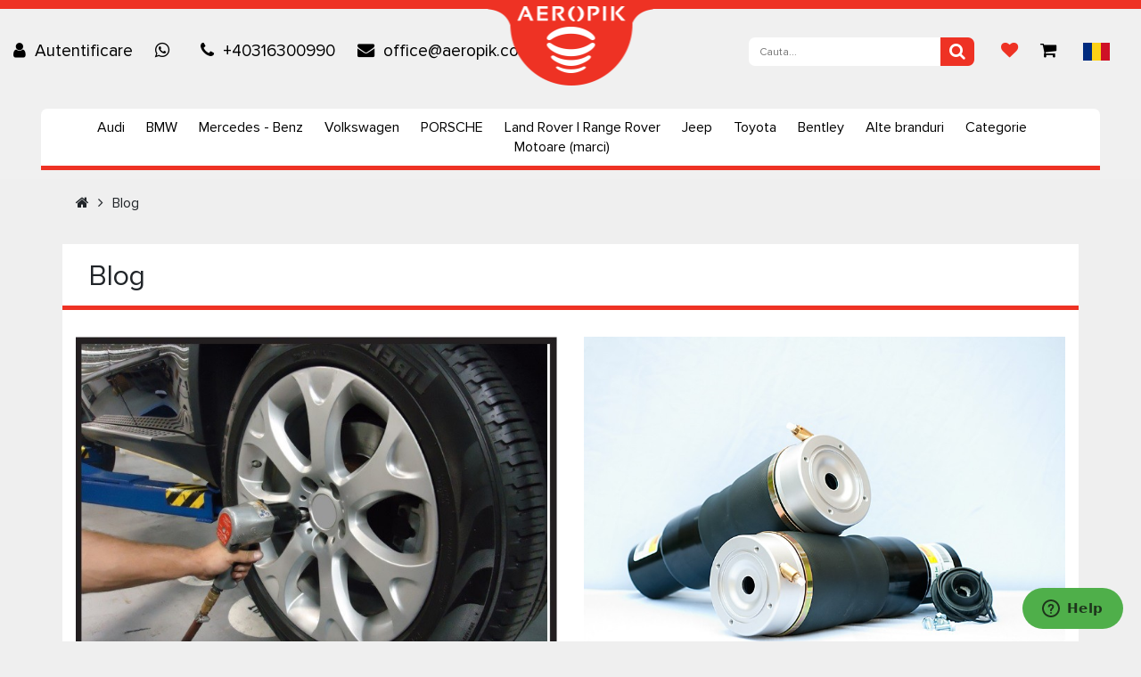

--- FILE ---
content_type: text/html; charset=utf-8
request_url: https://aeropik.ro/blog
body_size: 8455
content:
<!doctype html>
<html lang="ro">
<head>
	<meta http-equiv="content-type" content="text/html; charset=utf-8" />
	<link rel="shortcut icon" href="https://res.aeropik.com/res/images/favicon.png">
	<title>Suspensie Pneumatică | AEROPIK - Blog</title>
	<meta name="description" content="Selecție bogată de perne, amortizoare, compresoare pentru Audi, BMW, Mercedes, VW. Piese noi cu garanție de 2 ani și livrare expresă!" />
	<meta name="language" content="RO">
	<meta name="robots" content="INDEX, FOLLOW" /> 
	<meta name="distribution" content="global" />
	<meta name="revisit-after" content="12 hours" /> 
	<meta name="author" content="Gate.BG" />
	<meta http-equiv="Cache-control" content="Public">
	<meta name="viewport" content="width=device-width, initial-scale=1">
	<link rel="next" href="https://aeropik.ro/blog/page/2">
	<meta property="og:title" content="Suspensie Pneumatică | AEROPIK - Blog" />
	<meta property="og:description" content="Selecție bogată de perne, amortizoare, compresoare pentru Audi, BMW, Mercedes, VW. Piese noi cu garanție de 2 ani și livrare expresă!" />
	<meta property="og:url" content="https://aeropik.ro/blog" />
	<meta property="og:type" content="website" />
	<link rel="alternate" hreflang="en" href="https://aeropik.eu/blog" />
	<link rel="alternate" hreflang="bg" href="https://aeropik.bg/blog" />
	<link rel="alternate" hreflang="es" href="https://aeropik.es/blog" />
	<link rel="alternate" hreflang="fr" href="https://aeropik.fr/blog" />
	<link rel="alternate" hreflang="it" href="https://aeropik.it/blog" />
	<link rel="alternate" hreflang="ro" href="https://aeropik.ro/blog" />
	<link rel="alternate" hreflang="el" href="https://aeropik.gr/blog" />
	<link rel="alternate" hreflang="hu" href="https://aeropik.hu/blog" />
	<link rel="alternate" hreflang="pl" href="https://aeropik.pl/blog" />
	<link rel="alternate" hreflang="sl" href="https://aeropik.si/blog" />
	<link href="https://res.aeropik.com/core/sf.min.css?v=1.59" rel="stylesheet" media="all" />
	<link href="https://res.aeropik.com/icons/mimetype.min.css?v=1.13" media="screen" type="text/css" rel="stylesheet">
	<link href="https://res.aeropik.com/font-awesome/4.7.0/css/font-awesome.min.css" rel="stylesheet" media="screen" />
	<link href="https://res.aeropik.com/bootstrap/4.6.2/bootstrap.min.css" rel="stylesheet" media="screen" />
	<link href="https://res.aeropik.com/fonts/proxima-nova/proxima-nova.min.css" rel="stylesheet" media="screen" />
	<link href="https://res.aeropik.com/res/style.css?v=1.88" media="screen" type="text/css" rel="stylesheet"/>
	<link href="https://res.aeropik.com/res/plugins/slick.min.css" media="screen" type="text/css" rel="stylesheet"/>
	<link href="https://res.aeropik.com/res/plugins/photoswipe.min.css" media="screen" type="text/css" rel="stylesheet"/>
	<link href="https://res.aeropik.com/res/plugins/default-skin/default-skin.min.css" media="screen" type="text/css" rel="stylesheet"/> 
	<script src="https://res.aeropik.com/jQuery/jquery-3.6.3.min.js"></script>
	<script src="https://res.aeropik.com/core/enki.min.js?v=1.25" ></script> 
	<!-- Global site tag (gtag.js) - Google Analytics -->
<script async src="https://www.googletagmanager.com/gtag/js?id=G-2KWJWLE8EG"></script>
<script>
  window.dataLayer = window.dataLayer || [];
  function gtag(){dataLayer.push(arguments);}
  gtag('js', new Date());
  gtag('config', 'G-2KWJWLE8EG');
  gtag('config', 'AW-1004122923');
</script>
	<!--Start of Zendesk Chat Script-->
<script type="text/javascript">
window.$zopim||(function(d,s){var z=$zopim=function(c){z._.push(c)},$=z.s=
d.createElement(s),e=d.getElementsByTagName(s)[0];z.set=function(o){z.set.
_.push(o)};z._=[];z.set._=[];$.async=!0;$.setAttribute("charset","utf-8");
$.src="https://v2.zopim.com/?zMJAODYYc1wtdMherWzU5Ro3hzIU967y";z.t=+new Date;$.
type="text/javascript";e.parentNode.insertBefore($,e)})(document,"script");
</script>
<!--End of Zendesk Chat Script-->
</head>
<body>

<header class="">
	<div class="container-fluid">
		<div class="row align-items-start">
			<div class="col-12 align-self-center">
				<div class="aerologo">
					<a  href="https://aeropik.ro/"><img src="https://res.aeropik.com/res/images/logo-aero.png" alt="logo" title="AEROPIK"></a>
				</div>
				<div class="topmenu">
					<nav class="navbar navbar-expand-lg nav-topleft p0">
					<ul>
					<li><a href="https://aeropik.ro/login" title="Autentificare"><i class="fa fa-user"></i>&nbsp;&nbsp;<span>Autentificare</span></a></li>
						<li><a aria-label="Chat on WhatsApp" href="https://wa.me/393806537528"><i class="fa fa-whatsapp"></i>&nbsp;&nbsp;</a></li>
						<li><a  href="tel:+40316300990"><i class="fa info-link fa-phone"></i>&nbsp;&nbsp;<span>+40316300990</span></a></li>
						<li class="d-none d-lg-inline-block"><a  href="mailto:office@aeropik.com"><i class="fa info-link fa-envelope"></i>&nbsp;&nbsp;<span>office@aeropik.com</span></a></li>
					</ul>
					</nav>
					
		<nav class="navbar navbar-expand-lg nav-topright p0">
			<ul>
				<li class="d-none d-sm-inline-block"><i class="fa fa-heart dc" onclick="window.location.href = 'https://aeropik.ro/wishlist'" style="cursor: pointer;"></i></li>
				<li><i class="fa fa-shopping-cart" onclick="window.location.href = 'https://aeropik.ro/cart'" style="cursor: pointer;"></i>&nbsp;&nbsp;</li><li class="dropdown"><img  src="https://res.aeropik.com/icons/flags/RO.svg" alt="RO" style="width:30px;" width="30">
					<ul class="dropdown-menu dropdown-menu-right flags"><li class="dropdown"><a href="https://aeropik.eu/blog">&nbsp;&nbsp;<img  src="https://res.aeropik.com/icons/flags/EN.svg" alt="EN" style="width:30px;" width="30">&nbsp;&nbsp;english</a></li><li class="dropdown"><a href="https://aeropik.bg/blog">&nbsp;&nbsp;<img  src="https://res.aeropik.com/icons/flags/BG.svg" alt="BG" style="width:30px;" width="30">&nbsp;&nbsp;български</a></li><li class="dropdown"><a href="https://aeropik.es/blog">&nbsp;&nbsp;<img  src="https://res.aeropik.com/icons/flags/ES.svg" alt="ES" style="width:30px;" width="30">&nbsp;&nbsp;español</a></li><li class="dropdown"><a href="https://aeropik.fr/blog">&nbsp;&nbsp;<img  src="https://res.aeropik.com/icons/flags/FR.svg" alt="FR" style="width:30px;" width="30">&nbsp;&nbsp;français</a></li><li class="dropdown"><a href="https://aeropik.it/blog">&nbsp;&nbsp;<img  src="https://res.aeropik.com/icons/flags/IT.svg" alt="IT" style="width:30px;" width="30">&nbsp;&nbsp;italiano</a></li><li class="dropdown"><a href="https://aeropik.ro/blog">&nbsp;&nbsp;<img  src="https://res.aeropik.com/icons/flags/RO.svg" alt="RO" style="width:30px;" width="30">&nbsp;&nbsp;românesc</a></li><li class="dropdown"><a href="https://aeropik.gr/blog">&nbsp;&nbsp;<img  src="https://res.aeropik.com/icons/flags/GR.svg" alt="GR" style="width:30px;" width="30">&nbsp;&nbsp;eλληνικά</a></li><li class="dropdown"><a href="https://aeropik.hu/blog">&nbsp;&nbsp;<img  src="https://res.aeropik.com/icons/flags/HU.svg" alt="HU" style="width:30px;" width="30">&nbsp;&nbsp;magyar</a></li><li class="dropdown"><a href="https://aeropik.pl/blog">&nbsp;&nbsp;<img  src="https://res.aeropik.com/icons/flags/PL.svg" alt="PL" style="width:30px;" width="30">&nbsp;&nbsp;polskie</a></li><li class="dropdown"><a href="https://aeropik.si/blog">&nbsp;&nbsp;<img  src="https://res.aeropik.com/icons/flags/SI.svg" alt="SI" style="width:30px;" width="30">&nbsp;&nbsp;slovenščina</a></li></ul></li>
			</ul>
		</nav>
	<div class="search-box nav-topright mr30 right">
		<form id="mobile_search" class="search-form top_search" method="get" action="https://aeropik.ro/">
			<input type="text" name="q" class="align-top" placeholder="Cauta..." >		
			<button type="submit" class="search_button" name="search" title="Cauta"><i class="fa fa-search"></i></button>
		</form>
	</div>
				</div>
		</div>
	</div>
	<div class="container-fluid menu mt20">
		
	<div class="row justify-content-center mb20">
		<div class="col-auto">
			<div class="search-box right">
				<form id="mobile_search" class="search-form center_search" method="get" action="https://aeropik.ro/">
					<input type="text" name="q" class="align-top" placeholder="Cauta..." >		
					<button type="submit" class="search_button" name="search" title="Cauta"><i class="fa fa-search"></i></button>
				</form>
			</div>
		</div>
	</div>
		<div class="button-block">
		<button class="menu-button navbar-toggler d-md-none" type="button" data-toggle="collapse" data-target="#MainMenu" aria-controls="MainMenu" aria-expanded="false" aria-label="Toggle navigation">Categorie</button>
		</div>
		<nav class=" navbar navbar-expand-md pb0" id="main-menu">
			<div class="main-menu collapse navbar-collapse" id="MainMenu">
				<ul>
				
<li class="dropdown "><a  title="AEROPIK | Ca distribuitor oficial al pieselor cu suspensie pneumatică, oferim perne de aer, compresor suspensie pneumatică,  amortizor suspensie pneumatică Audi la prețuri competitive și opțiuni de livrare expres și plata la livrare." href="https://aeropik.ro/audi">Audi</a><ul class="dropdown-menu">
<li class="dropdown "><a  href="https://aeropik.ro/model/1295">Audi A3/S3 V8 (2015-2020)</a></li>
<li class="dropdown "><a  href="https://aeropik.ro/model/1291">Audi A4 B8 - A4 Quattro (2007-2016)</a></li>
<li class="dropdown "><a  href="https://aeropik.ro/model/1293">Audi A5 8T - A5 Quattro (2007-2017)</a></li>
<li class="dropdown "><a  title="AEROPIK | Ca distribuitor oficial al pieselor cu suspensie pneumatică, oferim perne de aer, compresor suspensie pneumatică,  amortizor suspensie pneumatică Audi Allroad A6 C5 4B la prețuri competitive și opțiuni de livrare expres și plata la livrare." href="https://aeropik.ro/model/audi-allroad-a6-c5-4b">Audi Allroad A6 C5 4B (1999-2005)</a></li>
<li class="dropdown "><a  title="AEROPIK | Ca distribuitor oficial al pieselor cu suspensie pneumatică, oferim perne de aer, compresor suspensie pneumatică,  amortizor suspensie pneumatică Audi A6 C6 4F la prețuri competitive și opțiuni de livrare expres și plata la livrare." href="https://aeropik.ro/model/audi-a6-4f">Audi A6 C6 4F (2005-2011)</a></li>
<li class="dropdown "><a  title="AEROPIK | Ca distribuitor oficial al pieselor cu suspensie pneumatică, oferim perne de aer, compresor suspensie pneumatică,  amortizor suspensie pneumatică Audi А6 C7 4G la prețuri competitive și opțiuni de livrare expres și plata la livrare." href="https://aeropik.ro/model/audi-a6-c7-4g-sled-2011">Audi А6 C7 4G > 2011</a></li>
<li class="dropdown "><a  title="AEROPIK | Ca distribuitor oficial al pieselor cu suspensie pneumatică, oferim perne de aer, compresor suspensie pneumatică,  amortizor suspensie pneumatică Audi А6 C8 4K la prețuri competitive și opțiuni de livrare expres și plata la livrare." href="https://aeropik.ro/model/1300">Audi А6 C8 4K > 2018</a></li>
<li class="dropdown "><a  title="AEROPIK | Ca distribuitor oficial al pieselor cu suspensie pneumatică, oferim perne de aer, compresor suspensie pneumatică,  amortizor suspensie pneumatică Audi A7 Sportback 4G la prețuri competitive și opțiuni de livrare expres și plata la livrare." href="https://aeropik.ro/model/audi-a7-sportback-4g">Audi A7 Sportback 4G > 2011</a></li>
<li class="dropdown "><a  title="AEROPIK | Ca distribuitor oficial al pieselor cu suspensie pneumatică, oferim perne de aer, compresor suspensie pneumatică,  amortizor suspensie pneumatică Audi А7 C8 4K la prețuri competitive și opțiuni de livrare expres și plata la livrare." href="https://aeropik.ro/model/1301">Audi А7 C8 4K > 2017</a></li>
<li class="dropdown "><a  title="AEROPIK | Ca distribuitor oficial al pieselor cu suspensie pneumatică, oferim perne de aer, compresor suspensie pneumatică,  amortizor suspensie pneumatică Audi А8 D3 4E la prețuri competitive și opțiuni de livrare expres și plata la livrare." href="https://aeropik.ro/model/audi-a8-d3-4e">Audi А8 D3 4E (2002-2009)</a></li>
<li class="dropdown "><a  title="AEROPIK | Ca distribuitor oficial al pieselor cu suspensie pneumatică, oferim perne de aer, compresor suspensie pneumatică,  amortizor suspensie pneumatică Audi А8 D4 4H la prețuri competitive și opțiuni de livrare expres și plata la livrare." href="https://aeropik.ro/model/audi-a8-d4-4h">Audi А8 D4 4H > 2010</a></li>
<li class="dropdown "><a  title="AEROPIK | Ca distribuitor oficial al pieselor cu suspensie pneumatică, oferim perne de aer, compresor suspensie pneumatică,  amortizor suspensie pneumatică Audi А8 D5 4N la prețuri competitive și opțiuni de livrare expres și plata la livrare." href="https://aeropik.ro/model/1302">Audi А8 D5 4N > 2017</a></li>
<li class="dropdown "><a  title="AEROPIK | Ca distribuitor oficial al pieselor cu suspensie pneumatică, oferim perne de aer, compresor suspensie pneumatică,  amortizor suspensie pneumatică Audi Q5 / Q5S la prețuri competitive și opțiuni de livrare expres și plata la livrare." href="https://aeropik.ro/model/audi-q5-q5s">Audi Q5 / Q5S > 2016</a></li>
<li class="dropdown "><a  title="AEROPIK | Ca distribuitor oficial al pieselor cu suspensie pneumatică, oferim perne de aer, compresor suspensie pneumatică,  amortizor suspensie pneumatică Audi Q7 4L la prețuri competitive și opțiuni de livrare expres și plata la livrare." href="https://aeropik.ro/model/audi-q7-4l">Audi Q7 4L (2005-2015)</a></li>
<li class="dropdown "><a  title="AEROPIK | Ca distribuitor oficial al pieselor cu suspensie pneumatică, oferim perne de aer, compresor suspensie pneumatică,  amortizor suspensie pneumatică Audi Q7 4M  la prețuri competitive și opțiuni de livrare expres și plata la livrare." href="https://aeropik.ro/model/audi-q7-4m">Audi Q7 4M > 2016</a></li>
<li class="dropdown "><a  title="AEROPIK | Ca distribuitor oficial al pieselor cu suspensie pneumatică, oferim perne de aer, compresor suspensie pneumatică,  amortizor suspensie pneumatică Audi Q8 4M  la prețuri competitive și opțiuni de livrare expres și plata la livrare" href="https://aeropik.ro/model/audi-q8-4m">Audi Q8 4M > 2018</a></li>
<li class="dropdown "><a  href="https://aeropik.ro/model/1297">Audi TT, TTS (8J) (2008-2015)</a></li>
<li class="dropdown "><a  href="https://aeropik.ro/model/1296">Audi TT, TT RS, TTS (8S) (2016-2021)</a></li></ul></li>
<li class="dropdown "><a  title="AEROPIK | Ca distribuitor oficial al pieselor cu suspensie pneumatică, oferim perne de aer, compresor suspensie pneumatică,  amortizor suspensie pneumatică BMW la prețuri competitive și opțiuni de livrare expres și plata la livrare." href="https://aeropik.ro/bmw">BMW</a><ul class="dropdown-menu">
<li class="dropdown "><a  title="Aeropik | Ca distribuitor oficial al pieselor cu suspensie pneumatică, oferim perne de aer, compresor suspensie pneumatică,  amortizor suspensie pneumatică BMW 5 Е39 (1995-2003) la prețuri competitive și opțiuni de livrare expres și plata la livrare." href="https://aeropik.ro/model/bmw-5-e39">BMW 5 Е39 (1995-2003)</a></li>
<li class="dropdown "><a  title="Aeropik | Ca distribuitor oficial al pieselor cu suspensie pneumatică, oferim perne de aer, compresor suspensie pneumatică,  amortizor suspensie pneumatică BMW 5 Е61, Е61 LCI (2003-2010) la prețuri competitive și opțiuni de livrare expres și plata la livrare." href="https://aeropik.ro/model/bmw-5-e61-e61lci">BMW 5 Е61, Е61 LCI (2003-2010)</a></li>
<li class="dropdown "><a  title="Aeropik | Ca distribuitor oficial al pieselor cu suspensie pneumatică, oferim perne de aer, compresor suspensie pneumatică,  amortizor suspensie pneumatică BMW 5 GT F07 (2008-2017) la prețuri competitive și opțiuni de livrare expres și plata la livrare." href="https://aeropik.ro/model/bmw-5-gt-gran-turismo-f07-5-f11">BMW 5 GT F07 (2008-2017)</a></li>
<li class="dropdown "><a  title="Aeropik | Ca distribuitor oficial al pieselor cu suspensie pneumatică, oferim perne de aer, compresor suspensie pneumatică,  amortizor suspensie pneumatică BMW 5 F11 Touring (2009-2017) la prețuri competitive și opțiuni de livrare expres și plata la livrare." href="https://aeropik.ro/model/bmw-5-touring-f11">BMW 5 F11 Touring (2009-2017)</a></li>
<li class="dropdown "><a  title="Aeropik | Ca distribuitor oficial al pieselor cu suspensie pneumatică, oferim perne de aer, compresor suspensie pneumatică,  amortizor suspensie pneumatică BMW 5 G31 Touring (2016-2023) la prețuri competitive și opțiuni de livrare expres și plata la livrare." href="https://aeropik.ro/model/1309">BMW 5 G31 Touring (2016-2023)</a></li>
<li class="dropdown "><a  title="Aeropik | Ca distribuitor oficial al pieselor cu suspensie pneumatică, oferim perne de aer, compresor suspensie pneumatică,  amortizor suspensie pneumatică BMW 6 Gran Turismo G32 (2017-2023) la prețuri competitive și opțiuni de livrare expres și plata la livrare." href="https://aeropik.ro/model/1310">BMW 6 Gran Turismo G32 (2017-2023)</a></li>
<li class="dropdown "><a  title="Aeropik | Ca distribuitor oficial al pieselor cu suspensie pneumatică, oferim perne de aer, compresor suspensie pneumatică,  amortizor suspensie pneumatică BMW 7 Е65 (2001-2008) la prețuri competitive și opțiuni de livrare expres și plata la livrare." href="https://aeropik.ro/model/bmw-7-e65">BMW 7 Е65 (2001-2008)</a></li>
<li class="dropdown "><a  title="Aeropik | Ca distribuitor oficial al pieselor cu suspensie pneumatică, oferim perne de aer, compresor suspensie pneumatică,  amortizor suspensie pneumatică BMW 7 Е66 (2001-2008) la prețuri competitive și opțiuni de livrare expres și plata la livrare." href="https://aeropik.ro/model/bmw-7-e66">BMW 7 Е66 (2001-2008)</a></li>
<li class="dropdown "><a  title="Aeropik | Ca distribuitor oficial al pieselor cu suspensie pneumatică, oferim perne de aer, compresor suspensie pneumatică,  amortizor suspensie pneumatică BMW 7 F01 / F02 / F04 (2008-2015) la prețuri competitive și opțiuni de livrare expres și plata la livrare." href="https://aeropik.ro/model/bmw-7-f01-f02-f04">BMW 7 F01 / F02 / F04 (2008-2015)</a></li>
<li class="dropdown "><a  title="Aeropik | Ca distribuitor oficial al pieselor cu suspensie pneumatică, oferim perne de aer, compresor suspensie pneumatică,  amortizor suspensie pneumatică BMW 7 G11, G12 (2015-2019) la prețuri competitive și opțiuni de livrare expres și plata la livrare." href="https://aeropik.ro/model/bmw-7-g11-g12">BMW 7 G11, G12 (2015-2019)</a></li>
<li class="dropdown "><a  title="Aeropik | Ca distribuitor oficial al pieselor cu suspensie pneumatică, oferim perne de aer, compresor suspensie pneumatică,  amortizor suspensie pneumatică BMW X5 Е53 (1999-2005) la prețuri competitive și opțiuni de livrare expres și plata la livrare." href="https://aeropik.ro/model/bmw-x5-e53">BMW X5 Е53 (1999-2005)</a></li>
<li class="dropdown "><a  title="Aeropik | Ca distribuitor oficial al pieselor cu suspensie pneumatică, oferim perne de aer, compresor suspensie pneumatică,  amortizor suspensie pneumatică BMW X5 Е70 (2006-2013) la prețuri competitive și opțiuni de livrare expres și plata la livrare." href="https://aeropik.ro/model/bmw-x5-e70">BMW X5 Е70 (2006-2013)</a></li>
<li class="dropdown "><a  title="Aeropik | Ca distribuitor oficial al pieselor cu suspensie pneumatică, oferim perne de aer, compresor suspensie pneumatică,  amortizor suspensie pneumatică BMW X5 F15 > 2013 la prețuri competitive și opțiuni de livrare expres și plata la livrare." href="https://aeropik.ro/model/bmw-x5-f15">BMW X5 F15 > 2013</a></li>
<li class="dropdown "><a  href="https://aeropik.ro/model/bmw-x5-g05">BMW X5 (G05 / F95) > 2018</a></li>
<li class="dropdown "><a  title="Aeropik | Ca distribuitor oficial al pieselor cu suspensie pneumatică, oferim perne de aer, compresor suspensie pneumatică,  amortizor suspensie pneumatică BMW X6 E71 (2006-2014) la prețuri competitive și opțiuni de livrare expres și plata la livrare." href="https://aeropik.ro/model/bmw-x6">BMW X6 E71 (2006-2014)</a></li>
<li class="dropdown "><a  title="Aeropik | Ca distribuitor oficial al pieselor cu suspensie pneumatică, oferim perne de aer, compresor suspensie pneumatică,  amortizor suspensie pneumatică BMW X6 F16 > 2014 la prețuri competitive și opțiuni de livrare expres și plata la livrare." href="https://aeropik.ro/model/bmw-x6-f16">BMW X6 F16 > 2014</a></li>
<li class="dropdown "><a  title="Aeropik | Ca distribuitor oficial al pieselor cu suspensie pneumatică, oferim perne de aer, compresor suspensie pneumatică,  amortizor suspensie pneumatică BMW X6 (G06) la prețuri competitive și opțiuni de livrare expres și plata la livrare." href="https://aeropik.ro/model/bmw-x6-g06">BMW X6 (G06 / F96) > 2019</a></li>
<li class="dropdown "><a  title="Aeropik | Ca distribuitor oficial al pieselor cu suspensie pneumatică, oferim perne de aer, compresor suspensie pneumatică,  amortizor suspensie pneumatică BMW X7 (G07) la prețuri competitive și opțiuni de livrare expres și plata la livrare." href="https://aeropik.ro/model/bmw-x7-g07">BMW X7 (G07) > 2019</a></li></ul></li>
<li class="dropdown "><a  title="AEROPIK | Ca distribuitor oficial al pieselor cu suspensie pneumatică, oferim perne de aer, compresor suspensie pneumatică,  amortizor suspensie pneumatică Mercedes la prețuri competitive și opțiuni de livrare expres și plata la livrare.
 " href="https://aeropik.ro/mercedes">Mercedes - Benz</a><ul class="dropdown-menu">
<li class="dropdown "><a  title="AEROPIK | Ca distribuitor oficial al pieselor cu suspensie pneumatică, oferim perne de aer, compresor suspensie pneumatică,  amortizor suspensie pneumatică Mercedes ML/GL W164 la prețuri competitive și opțiuni de livrare expres și plata la livrare." href="https://aeropik.ro/model/mercedes-ml-gl-w164">Mercedes ML/GL W164 (2005-2011)</a></li>
<li class="dropdown "><a  title="AEROPIK | Ca distribuitor oficial al pieselor cu suspensie pneumatică, oferim perne de aer, compresor suspensie pneumatică,  amortizor suspensie pneumatică Mercedes ML W164 63 AMG la prețuri competitive și opțiuni de livrare expres și plata la livrare." href="https://aeropik.ro/model/mercedes-ml-63-amg">Mercedes ML W164 63 AMG (2005-2011)</a></li>
<li class="dropdown "><a  title="AEROPIK | Cumpărați acum Suspensie pneumatică pentru Mercedes ML/GL W166 online ușor și rapid la prețuri mai mici decât cele de vânzare. Comparați și economisiți cu prețurile noastre!" href="https://aeropik.ro/model/mercedes-ml-gl-w166-ot-2011">Mercedes ML/GL W166 (2011-2015)</a></li>
<li class="dropdown "><a  href="https://aeropik.ro/model/1327">Mercedes GLE W166 (2015-2018)</a></li>
<li class="dropdown "><a  href="https://aeropik.ro/model/1305">Mercedes GLS X166 (2015-2019)</a></li>
<li class="dropdown "><a  title="AEROPIK | Cumpărați acum Suspensie pneumatică pentru Mercedes GLE C167 Coupe 2019+ online ușor și rapid la prețuri mai mici decât cele de vânzare. Comparați și economisiți cu prețurile noastre!" href="https://aeropik.ro/model-mercede-gle-c167-coupe">Mercedes GLE C167 Coupe 2019+</a></li>
<li class="dropdown "><a  title="AEROPIK | Cumpărați acum Suspensie pneumatică pentru Mercedes GLS X167 2019+ online ușor și rapid la prețuri mai mici decât cele de vânzare. Comparați și economisiți cu prețurile noastre!" href="https://aeropik.ro/model-mercede-gls-x167">Mercedes GLS X167 2019+</a></li>
<li class="dropdown "><a  title="AEROPIK | Ca distribuitor oficial al pieselor cu suspensie pneumatică, oferim perne de aer, compresor suspensie pneumatică,  amortizor suspensie pneumatică Mercedes GLK X204 la prețuri competitive și opțiuni de livrare expres și plata la livrare." href="https://aeropik.ro/model/1292">Mercedes GLK X204 (2008-2015)</a></li>
<li class="dropdown "><a  title="AEROPIK | Cumpărați acum Suspensie pneumatică pentru Mercedes C W205 online ușor și rapid la prețuri mai mici decât cele de vânzare. Comparați și economisiți cu prețurile noastre!" href="https://aeropik.ro/model/mercedes-c-w205">Mercedes C W205 (2013-2022)</a></li>
<li class="dropdown "><a  title="AEROPIK | Ca distribuitor oficial al pieselor cu suspensie pneumatică, oferim perne de aer, compresor suspensie pneumatică,  amortizor suspensie pneumatică Mercedes E W211 la prețuri competitive și opțiuni de livrare expres și plata la livrare." href="https://aeropik.ro/model/mercedes-e-w211">Mercedes E W211 (2002-2009)</a></li>
<li class="dropdown "><a  title="AEROPIK | Cumpărați acum Suspensie pneumatică pentru Mercedes E W212/S 212  online ușor și rapid la prețuri mai mici decât cele de vânzare. Comparați și economisiți cu prețurile noastre!" href="https://aeropik.ro/model/mercedes-e-w212">Mercedes E W212/S 212 > 2010</a></li>
<li class="dropdown "><a  title="AEROPIK | Ca distribuitor oficial al pieselor cu suspensie pneumatică, oferim perne de aer, compresor suspensie pneumatică,  amortizor suspensie pneumatică Mercedes E W213 la prețuri competitive și opțiuni de livrare expres și plata la livrare." href="https://aeropik.ro/model/mercedes-e-w213">Mercedes E W213 > 2017</a></li>
<li class="dropdown "><a  title="AEROPIK | Ca distribuitor oficial al pieselor cu suspensie pneumatică, oferim perne de aer, compresor suspensie pneumatică,  amortizor suspensie pneumatică Mercedes E C238 la prețuri competitive și opțiuni de livrare expres și plata la livrare." href="https://aeropik.ro/model/mercedes-e-c238">Mercedes E C238 Coupe / A238 Cabriolet > 2016</a></li>
<li class="dropdown "><a  title="AEROPIK | Cumpărați acum Suspensie pneumatică pentru Mercedes CL W216 online ușor și rapid la prețuri mai mici decât cele de vânzare. Comparați și economisiți cu prețurile noastre!" href="https://aeropik.ro/model/mercedes-benz-cl-w216">Mercedes CL W216 (2006-2014)</a></li>
<li class="dropdown "><a  title="AEROPIK | Cumpărați acum Suspensie pneumatică pentru Mercedes CL W216 online ușor și rapid la prețuri mai mici decât cele de vânzare. Comparați și economisiți cu prețurile noastre!" href="https://aeropik.ro/model/mercedes-cls-w218">Mercedes CLS W218 > 2011</a></li>
<li class="dropdown "><a  title="AEROPIK | Cumpărați acum Suspensie pneumatică pentru Mercedes CLS W219  online ușor și rapid la prețuri mai mici decât cele de vânzare. Comparați și economisiți cu prețurile noastre!" href="https://aeropik.ro/model/mercedes-cls-w219">Mercedes CLS W219 (2005-2010)</a></li>
<li class="dropdown "><a  title="AEROPIK | Cumpărați acum Suspensie pneumatică pentru Mercedes CLS W257 online ușor și rapid la prețuri mai mici decât cele de vânzare. Comparați și economisiți cu prețurile noastre!" href="https://aeropik.ro/model/mercedes-cls-w257">Mercedes CLS W257 > 2018</a></li>
<li class="dropdown "><a  title="AEROPIK | Cumpărați acum Suspensie pneumatică pentru Mercedes S W220 online ușor și rapid la prețuri mai mici decât cele de vânzare. Comparați și economisiți cu prețurile noastre!" href="https://aeropik.ro/model/mercedes-s-w220">Mercedes S W220 (1998-2005)</a></li>
<li class="dropdown "><a  title="AEROPIK | Cumpărați acum Suspensie pneumatică pentru Mercedes S W221 online ușor și rapid la prețuri mai mici decât cele de vânzare. Comparați și economisiți cu prețurile noastre!" href="https://aeropik.ro/model/mercedes-benz-s-w221">Mercedes S W221 (2006-2013)</a></li>
<li class="dropdown "><a  title="AEROPIK | Cumpărați acum Suspensie pneumatică pentru Mercedes S W222 online ușor și rapid la prețuri mai mici decât cele de vânzare. Comparați și economisiți cu prețurile noastre!" href="https://aeropik.ro/model/mercedes-benz-s-w222">Mercedes S W222 > 2013</a></li>
<li class="dropdown "><a  title="Aeropik | Ca distribuitor oficial al pieselor cu suspensie pneumatică, oferim perne de aer, compresor suspensie pneumatică,  amortizor suspensie pneumatică Mercedes SL Class R231 (2013-2019) la prețuri competitive și opțiuni de livrare expres și plata la livrare." href="https://aeropik.ro/model/mercedes-sl-r231">Mercedes SL Class R231 (2013-2019)</a></li>
<li class="dropdown "><a  title="AEROPIK | Ca distribuitor oficial al pieselor cu suspensie pneumatică, oferim perne de aer, compresor suspensie pneumatică,  amortizor suspensie pneumatică Mercedes R W251 la prețuri competitive și opțiuni de livrare expres și plata la livrare." href="https://aeropik.ro/model/mercedes-r-w251">Mercedes R W251 (2005-2012)</a></li>
<li class="dropdown "><a  title="AEROPIK | Cumpărați acum Suspensie pneumatică pentru Mercedes GLC W253 online ușor și rapid la prețuri mai mici decât cele de vânzare. Comparați și economisiți cu prețurile noastre!" href="https://aeropik.ro/model/mercedes-glc-w253">Mercedes GLC X253</a></li>
<li class="dropdown "><a  title="AEROPIK | Cumpărați acum Suspensie pneumatică pentru Mercedes GLE Coupe W292 online ușor și rapid la prețuri mai mici decât cele de vânzare. Comparați și economisiți cu prețurile noastre!" href="https://aeropik.ro/model/mercedes-gle-coupe-w292-1">Mercedes GLE Coupe W292  >2015</a></li>
<li class="dropdown "><a  title="AEROPIK | Cumpărați acum Suspensie pneumatică pentru Mercedes EQC N293 (2019-2023) online ușor și rapid la prețuri mai mici decât cele de vânzare. Comparați și economisiți cu prețurile noastre!" href="https://aeropik.ro/model/mercedes-eqc-n293">Mercedes EQC N293 (2019-2023)</a></li>
<li class="dropdown "><a  title="AEROPIK | Cumpărați acum Suspensie pneumatică pentru Mercedes Vito W638 online ușor și rapid la prețuri mai mici decât cele de vânzare. Comparați și economisiți cu prețurile noastre!" href="https://aeropik.ro/model/mercedes-vito-w638">Mercedes Vito W638 (1996-2003)</a></li>
<li class="dropdown "><a  title="AEROPIK | Cumpărați acum Suspensie pneumatică pentru Mercedes Viano W639 online ușor și rapid la prețuri mai mici decât cele de vânzare. Comparați și economisiți cu prețurile noastre!" href="https://aeropik.ro/model/mercedes-viano-w639">Mercedes Viano W639 (2003-2014)</a></li>
<li class="dropdown "><a  title="AEROPIK | Cumpărați acum Suspensie pneumatică pentru Mercedes Transporter 906 online ușor și rapid la prețuri mai mici decât cele de vânzare. Comparați și economisiți cu prețurile noastre!" href="https://aeropik.ro/model/mercedes-transoporter-906">Mercedes Transporter 906 (2006 - 2018)</a></li>
<li class="dropdown "><a  title="AEROPIK | Ca distribuitor oficial al pieselor cu suspensie pneumatică, oferim perne de aer, compresor suspensie pneumatică,  amortizor suspensie pneumatică Maybach la prețuri competitive și opțiuni de livrare expres și plata la livrare." href="https://aeropik.ro/model/maybach">Maybach</a></li></ul></li>
<li class="dropdown "><a  title="AEROPIK | Ca distribuitor oficial al pieselor cu suspensie pneumatică, oferim perne de aer, compresor suspensie pneumatică,  amortizor suspensie pneumatică Volkswagen la prețuri competitive și opțiuni de livrare expres și plata la livrare." href="https://aeropik.ro/vw">Volkswagen</a><ul class="dropdown-menu">
<li class="dropdown "><a  title="Aeropik | Ca distribuitor oficial al pieselor cu suspensie pneumatică, oferim perne de aer, compresor suspensie pneumatică,  amortizor suspensie pneumatică VW Touareg (2002 - 2010) la prețuri competitive și opțiuni de livrare expres și plata la livrare." href="https://aeropik.ro/model/vw-touareg">VW Touareg 7L (2002 - 2010)</a></li>
<li class="dropdown "><a  title="Aeropik | Ca distribuitor oficial al pieselor cu suspensie pneumatică, oferim perne de aer, compresor suspensie pneumatică,  amortizor suspensie pneumatică VW Touareg II 7P5 (2010-2018) la prețuri competitive și opțiuni de livrare expres și plata la livrare." href="https://aeropik.ro/model/vw-toaureg-ii-sled-2010">VW Touareg II 7P5 (2010-2018)</a></li>
<li class="dropdown "><a  title="Aeropik | Ca distribuitor oficial al pieselor cu suspensie pneumatică, oferim perne de aer, compresor suspensie pneumatică,  amortizor suspensie pneumatică VW Touareg III (CR) la prețuri competitive și opțiuni de livrare expres și plata la livrare." href="https://aeropik.ro/model/vw-toaureg-iii-cr">VW Touareg III (CR) (2018-2023)</a></li>
<li class="dropdown "><a  title="Aeropik | Ca distribuitor oficial al pieselor cu suspensie pneumatică, oferim perne de aer, compresor suspensie pneumatică,  amortizor suspensie pneumatică VW Phaeton (2002-2013) la prețuri competitive și opțiuni de livrare expres și plata la livrare." href="https://aeropik.ro/model/vw-phaeton">VW Phaeton (2002-2013)</a></li></ul></li>
<li class="dropdown "><a  title="AEROPIK | Ca distribuitor oficial al pieselor cu suspensie pneumatică, oferim perne de aer, compresor suspensie pneumatică,  amortizor suspensie pneumatică PORSCHE la prețuri competitive și opțiuni de livrare expres și plata la livrare." href="https://aeropik.ro/porsche">PORSCHE </a><ul class="dropdown-menu">
<li class="dropdown "><a  title="Aeropik | Ca distribuitor oficial al pieselor cu suspensie pneumatică, oferim perne de aer, compresor suspensie pneumatică,  amortizor suspensie pneumatică Porsche Cayenne 9PA (2002-2010) la prețuri competitive și opțiuni de livrare expres și plata la livrare." href="https://aeropik.ro/model/porsche-cayenne-9-pa">Porsche Cayenne 9PA (2002-2010)</a></li>
<li class="dropdown "><a  title="Aeropik | Ca distribuitor oficial al pieselor cu suspensie pneumatică, oferim perne de aer, compresor suspensie pneumatică,  amortizor suspensie pneumatică Porsche Cayenne 92A > 2010 la prețuri competitive și opțiuni de livrare expres și plata la livrare." href="https://aeropik.ro/model/porsche-cayenne-92a-sled-2010">Porsche Cayenne 92A > 2010</a></li>
<li class="dropdown "><a  title="Aeropik | Ca distribuitor oficial al pieselor cu suspensie pneumatică, oferim perne de aer, compresor suspensie pneumatică,  amortizor suspensie pneumatică Porsche Cayenne 9Y > 2017 la prețuri competitive și opțiuni de livrare expres și plata la livrare." href="https://aeropik.ro/model/porsche-cayenne-9y">Porsche Cayenne 9Y > 2017</a></li>
<li class="dropdown "><a  title="Aeropik | Ca distribuitor oficial al pieselor cu suspensie pneumatică, oferim perne de aer, compresor suspensie pneumatică,  amortizor suspensie pneumatică Porsche Panamera 970 la prețuri competitive și opțiuni de livrare expres și plata la livrare." href="https://aeropik.ro/model/porsche-panamera">Porsche Panamera 970 (2010-2013)</a></li>
<li class="dropdown "><a  title="Aeropik | Ca distribuitor oficial al pieselor cu suspensie pneumatică, oferim perne de aer, compresor suspensie pneumatică,  amortizor suspensie pneumatică Porsche Panamera 970 (2013-2016) la prețuri competitive și opțiuni de livrare expres și plata la livrare." href="https://aeropik.ro/model/1294">Porsche Panamera 970 (2013-2016)</a></li>
<li class="dropdown "><a  title="Aeropik | Ca distribuitor oficial al pieselor cu suspensie pneumatică, oferim perne de aer, compresor suspensie pneumatică,  amortizor suspensie pneumatică Porsche Panamera 971 > 2016 la prețuri competitive și opțiuni de livrare expres și plata la livrare." href="https://aeropik.ro/model/porsche-panamera-2016">Porsche Panamera 971 > 2016</a></li>
<li class="dropdown "><a  title="Aeropik | Ca distribuitor oficial al pieselor cu suspensie pneumatică, oferim perne de aer, compresor suspensie pneumatică,  amortizor suspensie pneumatică Porsche Macan > 2014 la prețuri competitive și opțiuni de livrare expres și plata la livrare." href="https://aeropik.ro/model/porsche-macan">Porsche Macan > 2014</a></li>
<li class="dropdown "><a  title="Aeropik | Ca distribuitor oficial al pieselor cu suspensie pneumatică, oferim perne de aer, compresor suspensie pneumatică,  amortizor suspensie pneumatică Porsche Taycan la prețuri competitive și opțiuni de livrare expres și plata la livrare." href="https://aeropik.ro/model/porsche-taycan">Porsche Taycan 9J1 > 2019</a></li>
<li class="dropdown "><a  title="Aeropik | Ca distribuitor oficial al pieselor cu suspensie pneumatică, oferim perne de aer, compresor suspensie pneumatică,  amortizor suspensie pneumatică Porsche 911 la prețuri competitive și opțiuni de livrare expres și plata la livrare." href="https://aeropik.ro/model/porsche-911">Porsche 911 (991 GT3) 2013-2020</a></li></ul></li>
<li class="dropdown "><a  title="AEROPIK | Ca distribuitor oficial al pieselor cu suspensie pneumatică, oferim perne de aer, compresor suspensie pneumatică,  amortizor suspensie pneumatică Land Rover | Range Rover la prețuri competitive și opțiuni de livrare expres și plata la livrare." href="https://aeropik.ro/land-range-rover">Land Rover | Range Rover</a><ul class="dropdown-menu">
<li class="dropdown "><a  title="AEROPIK | Ca distribuitor oficial al pieselor cu suspensie pneumatică, oferim perne de aer, compresor suspensie pneumatică,  amortizor suspensie pneumatică Land Rover Discovery 2 la prețuri competitive și opțiuni de livrare expres și plata la livrare." href="https://aeropik.ro/model/discovery-2">Land Rover Discovery 2 (1998 - 2004)</a></li>
<li class="dropdown "><a  title="AEROPIK | Cumpărați acum Suspensie pneumatică pentru Land Rover Discovery 3 / Discovery 4 (L319) online ușor și rapid la prețuri mai mici decât cele de vânzare. Comparați și economisiți cu prețurile noastre!" href="https://aeropik.ro/model/land-rover-discovery-3">Land Rover Discovery 3 / Discovery 4 (L319) (2004-2009)</a></li>
<li class="dropdown "><a  title="AEROPIK | Ca distribuitor oficial al pieselor cu suspensie pneumatică, oferim perne de aer, compresor suspensie pneumatică,  amortizor suspensie pneumatică Land Rover Discovery 5 L462 > 2017 la prețuri competitive și opțiuni de livrare expres și plata la livrare." href="https://aeropik.ro/model/land-rover-discovery-5">Land Rover Discovery 5 L462 > 2017</a></li>
<li class="dropdown "><a  href="https://aeropik.ro/model/land-rover-defender-l663">Land Rover Defender L663 2019+</a></li>
<li class="dropdown "><a  title="AEROPIK | Ca distribuitor oficial al pieselor cu suspensie pneumatică, oferim perne de aer, compresor suspensie pneumatică,  amortizor suspensie pneumatică Range Rover MKII P38 la prețuri competitive și opțiuni de livrare expres și plata la livrare." href="https://aeropik.ro/model/range-rover-p38">Range Rover MKII P38 (1995 - 2002)</a></li>
<li class="dropdown "><a  title="AEROPIK | Cumpărați acum Suspensie pneumatică pentru Range Rover MKIII L322 online ușor și rapid la prețuri mai mici decât cele de vânzare. Comparați și economisiți cu prețurile noastre!" href="https://aeropik.ro/model/range-rover-mk3-l322">Range Rover MKIII L322 (2002-2012)</a></li>
<li class="dropdown "><a  title="AEROPIK | Ca distribuitor oficial al pieselor cu suspensie pneumatică, oferim perne de aer, compresor suspensie pneumatică,  amortizor suspensie pneumatică Range Rover Sport L320 la prețuri competitive și opțiuni de livrare expres și plata la livrare." href="https://aeropik.ro/model/range-rover-sport-l320">Range Rover Sport L320 (2005-2013)</a></li>
<li class="dropdown "><a  title="AEROPIK | Ca distribuitor oficial al pieselor cu suspensie pneumatică, oferim perne de aer, compresor suspensie pneumatică,  amortizor suspensie pneumatică Range Rover L405 la prețuri competitive și opțiuni de livrare expres și plata la livrare." href="https://aeropik.ro/model/range-rover-l405">Range Rover L405 > 2013</a></li>
<li class="dropdown "><a  title="AEROPIK | Ca distribuitor oficial al pieselor cu suspensie pneumatică, oferim perne de aer, compresor suspensie pneumatică,  amortizor suspensie pneumatică Range Rover Sport L494 la prețuri competitive și opțiuni de livrare expres și plata la livrare." href="https://aeropik.ro/model/range-rover-sport-l494">Range Rover Sport L494 > 2013</a></li>
<li class="dropdown "><a  title="AEROPIK | Ca distribuitor oficial al pieselor cu suspensie pneumatică, oferim perne de aer, compresor suspensie pneumatică,  amortizor suspensie pneumatică Range Rover Velar L560 > 2017 la prețuri competitive și opțiuni de livrare expres și plata la livrare." href="https://aeropik.ro/model/1288">Range Rover Velar L560 > 2017</a></li>
<li class="dropdown "><a  title="AEROPIK | Ca distribuitor oficial al pieselor cu suspensie pneumatică, oferim perne de aer, compresor suspensie pneumatică,  amortizor suspensie pneumatică Range Rover Evoque L538 (2011-2018) la prețuri competitive și opțiuni de livrare expres și plata la livrare." href="https://aeropik.ro/model/1320">Range Rover Evoque L538 (2011-2018)</a></li></ul></li>
<li class="dropdown "><a  title="AEROPIK | Ca distribuitor oficial al pieselor cu suspensie pneumatică, oferim perne de aer, compresor suspensie pneumatică,  amortizor suspensie pneumatică Jeep la prețuri competitive și opțiuni de livrare expres și plata la livrare." href="https://aeropik.ro/jeep">Jeep</a><ul class="dropdown-menu">
<li class="dropdown "><a  title="Aeropik | Ca distribuitor oficial al pieselor cu suspensie pneumatică, oferim perne de aer, compresor suspensie pneumatică,  amortizor suspensie pneumatică JEEP Grand Cherokee WK2 > 2011 la prețuri competitive și opțiuni de livrare expres și plata la livrare." href="https://aeropik.ro/model/jeep-grand-cherokee-2010-2015">JEEP Grand Cherokee WK2 > 2011</a></li></ul></li>
<li class="dropdown "><a  title="AEROPIK | Ca distribuitor oficial al pieselor cu suspensie pneumatică, oferim perne de aer, compresor suspensie pneumatică,  amortizor suspensie pneumatică Toyota la prețuri competitive și opțiuni de livrare expres și plata la livrare." href="https://aeropik.ro/toyota">Toyota</a><ul class="dropdown-menu">
<li class="dropdown "><a  title="AEROPIK | Ca distribuitor oficial al pieselor cu suspensie pneumatică, oferim perne de aer, compresor suspensie pneumatică,  amortizor suspensie pneumatică Toyota Land Cruiser J100 la prețuri competitive și opțiuni de livrare expres și plata la livrare." href="https://aeropik.ro/model/toyota-land-cruiser-j100">Toyota Land Cruiser J100 (1998-2008)</a></li>
<li class="dropdown "><a  title="Aeropik | Ca distribuitor oficial al pieselor cu suspensie pneumatică, oferim perne de aer, compresor suspensie pneumatică,  amortizor suspensie pneumatică Toyota Land Cruiser J120 (2002-2009) la prețuri competitive și opțiuni de livrare expres și plata la livrare." href="https://aeropik.ro/model/toyota-land-cruiser-j120-2002-2009">Toyota Land Cruiser J120 (2002-2009)</a></li>
<li class="dropdown "><a  title="Aeropik | Ca distribuitor oficial al pieselor cu suspensie pneumatică, oferim perne de aer, compresor suspensie pneumatică,  amortizor suspensie pneumatică Toyota Land Cruiser J150 (2009-2019) la prețuri competitive și opțiuni de livrare expres și plata la livrare." href="https://aeropik.ro/model/toyota-land-cruiser-j150-2009-2019">Toyota Land Cruiser J150 (2009-2019)</a></li>
<li class="dropdown "><a  title="AEROPIK | Ca distribuitor oficial al pieselor cu suspensie pneumatică, oferim perne de aer, compresor suspensie pneumatică,  amortizor suspensie pneumatică Toyota Land Cruiser J200 la prețuri competitive și opțiuni de livrare expres și plata la livrare." href="https://aeropik.ro/model/toyota-land-cruiser-j200">Toyota Land Cruiser J200 > 2008</a></li>
<li class="dropdown "><a  title="AEROPIK | Ca distribuitor oficial al pieselor cu suspensie pneumatică, oferim perne de aer, compresor suspensie pneumatică,  amortizor suspensie pneumatică Toyota Sequoia (XK60) la prețuri competitive și opțiuni de livrare expres și plata la livrare." href="https://aeropik.ro/model/toyota-sequoia-xk60">Toyota Sequoia (XK60)</a></li></ul></li>
<li class="dropdown "><a  title="AEROPIK | Ca distribuitor oficial al pieselor cu suspensie pneumatică, oferim perne de aer, compresor suspensie pneumatică,  amortizor suspensie pneumatică Bentley la prețuri competitive și opțiuni de livrare expres și plata la livrare." href="https://aeropik.ro/bentley">Bentley</a><ul class="dropdown-menu">
<li class="dropdown "><a  title="Aeropik | Ca distribuitor oficial al pieselor cu suspensie pneumatică, oferim perne de aer, compresor suspensie pneumatică,  amortizor suspensie pneumatică Bentley Continental GT (2003-2018) la prețuri competitive și opțiuni de livrare expres și plata la livrare." href="https://aeropik.ro/model/bentley-continental-gt-2003-2018">Bentley Continental GT (2003-2018)</a></li>
<li class="dropdown "><a  title="Aeropik | Ca distribuitor oficial al pieselor cu suspensie pneumatică, oferim perne de aer, compresor suspensie pneumatică,  amortizor suspensie pneumatică Bentley Bentayga 4V1 2016-- la prețuri competitive și opțiuni de livrare expres și plata la livrare." href="https://aeropik.ro/model/1308">Bentley Bentayga 4V1 2016--</a></li></ul></li>
<li class="dropdown "><a  href="https://aeropik.ro/model/1009">Alte branduri</a><ul class="dropdown-menu">
<li class="dropdown "><a  title="AEROPIK | Ca distribuitor oficial al pieselor cu suspensie pneumatică, oferim perne de aer, compresor suspensie pneumatică,  amortizor suspensie pneumatică Acura la prețuri competitive și opțiuni de livrare expres și plata la livrare." href="https://aeropik.ro/model/1122">Acura</a></li>
<li class="dropdown "><a  title="AEROPIK | Ca distribuitor oficial al pieselor cu suspensie pneumatică, oferim perne de aer, compresor suspensie pneumatică,  amortizor suspensie pneumatică Tesla la prețuri competitive și opțiuni de livrare expres și plata la livrare." href="https://aeropik.ro/model/1125">Tesla</a></li>
<li class="dropdown "><a  title="AEROPIK | Ca distribuitor oficial al pieselor cu suspensie pneumatică, oferim perne de aer, compresor suspensie pneumatică,  amortizor suspensie pneumatică Hummer la prețuri competitive și opțiuni de livrare expres și plata la livrare." href="https://aeropik.ro/model/1131">Hummer</a></li>
<li class="dropdown "><a  title="Aeropik | Ca distribuitor oficial al pieselor cu suspensie pneumatică, oferim perne de aer, compresor suspensie pneumatică,  amortizor suspensie pneumatică Buick la prețuri competitive și opțiuni de livrare expres și plata la livrare." href="https://aeropik.ro/model/1130">Buick</a></li>
<li class="dropdown "><a  title="Aeropik | Ca distribuitor oficial al pieselor cu suspensie pneumatică, oferim perne de aer, compresor suspensie pneumatică,  amortizor suspensie pneumatică Cadillac la prețuri competitive și opțiuni de livrare expres și plata la livrare." href="https://aeropik.ro/model/1139">Cadillac</a></li>
<li class="dropdown "><a  title="In calitate de distribuitor oficial de piese suspensii pneumatice va oferim perne de aer compresor , amortizoare pentru Chevrolet la preturi competitive si posibilitate de livrare express. Alegându-ne pe noi, alegi piese de calitate pentru Audi Allroad A6 C5 4B de la producători germani și americani de încredere. Bucurați-vă de un raport calitate-preț excelent, de o gamă largă și de o varietate de peste 200 de produse pentru mașina dvs." href="https://aeropik.ro/model/1146">Chevrolet</a></li>
<li class="dropdown "><a  title="AEROPIK | Ca distribuitor oficial al pieselor cu suspensie pneumatică, oferim perne de aer, compresor suspensie pneumatică,  amortizor suspensie pneumatică Citroën la prețuri competitive și opțiuni de livrare expres și plata la livrare." href="https://aeropik.ro/model/1142">Citroën</a></li>
<li class="dropdown "><a  title="Aeropik | Ca distribuitor oficial al pieselor cu suspensie pneumatică, oferim perne de aer, compresor suspensie pneumatică,  amortizor suspensie pneumatică Dodge la prețuri competitive și opțiuni de livrare expres și plata la livrare." href="https://aeropik.ro/model/1121">Dodge</a></li>
<li class="dropdown "><a  title="AEROPIK | Cumpărați acum piese pentru suspensie pneumatică pentru Fiat! Livrare rapida si preturi incompatibile!" href="https://aeropik.ro/model/1134">Fiat</a></li>
<li class="dropdown "><a  title="AEROPIK | Cumpărați acum piese pentru suspensie pneumatică pentru Ford USA! Livrare rapida si preturi incompatibile!" href="https://aeropik.ro/model/1148">Ford USA</a></li>
<li class="dropdown "><a  title="AEROPIK | Ca distribuitor oficial al pieselor cu suspensie pneumatică, oferim perne de aer, compresor suspensie pneumatică,  amortizor suspensie pneumatică GMC la prețuri competitive și opțiuni de livrare expres și plata la livrare." href="https://aeropik.ro/model/1128">GMC</a></li>
<li class="dropdown "><a  href="https://aeropik.ro/model/1317">Hyundai</a></li>
<li class="dropdown "><a  title="AEROPIK | Cumpărați acum piese pentru suspensie pneumatică pentru Infiniti ! Livrare rapida si preturi incompatibile!" href="https://aeropik.ro/model/1124">Infiniti</a></li>
<li class="dropdown "><a  title="Aeropik | Ca distribuitor oficial al pieselor cu suspensie pneumatică, oferim perne de aer, compresor suspensie pneumatică,  amortizor suspensie pneumatică Iveco la prețuri competitive și opțiuni de livrare expres și plata la livrare." href="https://aeropik.ro/model/1138">Iveco</a></li>
<li class="dropdown "><a  title="AEROPIK | Cumpărați acum piese pentru suspensie pneumatică pentru Jaguar! Livrare rapida si preturi incompatibile!" href="https://aeropik.ro/model/1126">Jaguar</a></li>
<li class="dropdown "><a  title="AEROPIK | Ca distribuitor oficial al pieselor cu suspensie pneumatică, oferim perne de aer, compresor suspensie pneumatică,  amortizor suspensie pneumatică Kia la prețuri competitive și opțiuni de livrare expres și plata la livrare." href="https://aeropik.ro/model/1303">Kia</a></li>
<li class="dropdown "><a  title="AEROPIK | Ca distribuitor oficial al pieselor cu suspensie pneumatică, oferim perne de aer, compresor suspensie pneumatică,  amortizor suspensie pneumatică Lexus la prețuri competitive și opțiuni de livrare expres și plata la livrare." href="https://aeropik.ro/model/1143">Lexus</a></li>
<li class="dropdown "><a  title="AEROPIK | Ca distribuitor oficial al pieselor cu suspensie pneumatică, oferim perne de aer, compresor suspensie pneumatică,  amortizor suspensie pneumatică Linkoln la prețuri competitive și opțiuni de livrare expres și plata la livrare." href="https://aeropik.ro/model/1149">Linkoln</a></li>
<li class="dropdown "><a  title="AEROPIK | Ca distribuitor oficial al pieselor cu suspensie pneumatică, oferim perne de aer, compresor suspensie pneumatică,  amortizor suspensie pneumatică Lamborghini la prețuri competitive și opțiuni de livrare expres și plata la livrare." href="https://aeropik.ro/model/1311">Lamborghini</a></li>
<li class="dropdown "><a  title="AEROPIK | Ca distribuitor oficial al pieselor cu suspensie pneumatică, oferim perne de aer, compresor suspensie pneumatică,  amortizor suspensie pneumatică Maserati Levante > 2016 la prețuri competitive și opțiuni de livrare expres și plata la livrare." href="https://aeropik.ro/model/1251">Maserati Levante > 2016</a></li>
<li class="dropdown "><a  title="AEROPIK | Cumpărați acum piese pentru suspensie pneumatică pentru Mercury! Livrare rapida si preturi incompatibile!" href="https://aeropik.ro/model/1147">Mercury</a></li>
<li class="dropdown "><a  title="AEROPIK | Ca distribuitor oficial al pieselor cu suspensie pneumatică, oferim perne de aer, compresor suspensie pneumatică,  amortizor suspensie pneumatică Nissan la prețuri competitive și opțiuni de livrare expres și plata la livrare." href="https://aeropik.ro/model/1135">Nissan</a></li>
<li class="dropdown "><a  title="AEROPIK | Ca distribuitor oficial al pieselor cu suspensie pneumatică, oferim perne de aer, compresor suspensie pneumatică,  amortizor suspensie pneumatică Opel la prețuri competitive și opțiuni de livrare expres și plata la livrare." href="https://aeropik.ro/model/1136">Opel</a></li>
<li class="dropdown "><a  title="AEROPIK | Cumpărați acum piese pentru suspensie pneumatică pentru Peugeot! Livrare rapida si preturi incompatibile!" href="https://aeropik.ro/model/1133">Peugeot</a></li>
<li class="dropdown "><a  title="AEROPIK | Ca distribuitor oficial al pieselor cu suspensie pneumatică, oferim perne de aer, compresor suspensie pneumatică,  amortizor suspensie pneumatică RAM la prețuri competitive și opțiuni de livrare expres și plata la livrare." href="https://aeropik.ro/model/1140">RAM</a></li>
<li class="dropdown "><a  title="AEROPIK | Ca distribuitor oficial al pieselor cu suspensie pneumatică, oferim perne de aer, compresor suspensie pneumatică,  amortizor suspensie pneumatică Renault la prețuri competitive și opțiuni de livrare expres și plata la livrare." href="https://aeropik.ro/model/1137">Renault</a></li>
<li class="dropdown "><a  title="AEROPIK | Ca distribuitor oficial al pieselor cu suspensie pneumatică, oferim perne de aer, compresor suspensie pneumatică,  amortizor suspensie pneumatică SAAB la prețuri competitive și opțiuni de livrare expres și plata la livrare." href="https://aeropik.ro/model/1145">SAAB</a></li>
<li class="dropdown "><a  title="AEROPIK | Cumpărați acum piese pentru suspensie pneumatică pentru Volvo! Livrare rapida si preturi incompatibile!" href="https://aeropik.ro/model/1132">Volvo</a></li></ul></li>
				
<li class="dropdown "><a  href="https://aeropik.ro/#">Categorie</a><ul class="dropdown-menu">
<li class="dropdown "><a  title="AEROPIK | Cumpărați acum Perna de aer online ușor și rapid, la prețuri mai mici decât cele de vânzare. Comparați și economisiți cu prețurile noastre!" href="https://aeropik.ro/air-springs">Perna de aer</a></li>
<li class="dropdown "><a  title="AEROPIK | Cumpărați acum Amortizor suspensie pneumatica online ușor și rapid, la prețuri mai mici decât cele de vânzare. Comparați și economisiți cu prețurile noastre!" href="https://aeropik.ro/air-suspension-shock-absorber">Amortizator suspensie pneumatica</a></li>
<li class="dropdown "><a  title="AEROPIK | Cumpărați acum Compresor suspensie pneumatică online ușor și rapid, la prețuri mai mici decât cele de vânzare. Comparați și economisiți cu prețurile noastre!" href="https://aeropik.ro/air-suspension-compressors">Compresor suspensie pneumatică</a></li>
<li class="dropdown "><a  title="AEROPIK | Cumpărați acum Componente suspensii pneumatice online ușor și rapid, la prețuri mai mici decât cele de vânzare. Comparați și economisiți cu prețurile noastre!" href="https://aeropik.ro/air-suspension-components">Componente suspensii pneumatice</a></li>
<li class="dropdown "><a  href="https://aeropik.ro/suspension-replacement-kit">Kit Conversie Perne - Arcuri</a></li>
<li class="dropdown "><a  href="https://aeropik.ro/shock">Amortizor</a></li>
<li class="dropdown "><a  href="https://aeropik.ro/shock-with-spring">Amortizor suspensie cu arc</a></li>
<li class="dropdown "><a  href="https://aeropik.ro/shock-absorbers-in-pairs">Set de amortizoare</a></li>
<li class="dropdown "><a  href="https://aeropik.ro/air-suspension-motors">Motoare cu suspensie pneumatică</a></li>
<li class="dropdown "><a  title="AEROPIK | Cumpărați acum Kit de ajutor Suspensie pneumatică online ușor și rapid, la prețuri mai mici decât cele de vânzare. Comparați și economisiți cu prețurile noastre!" href="https://aeropik.ro/helper-kit">Kit de ajutor Suspensie pneumatică</a></li></ul></li>
				
<li class="dropdown "><a  href="https://aeropik.ro/model/1150">Motoare (marci)</a><ul class="dropdown-menu">
<li class="dropdown "><a  href="https://aeropik.ro/model/1316">BMW MOTORCYCLES</a></li>
<li class="dropdown "><a  href="https://aeropik.ro/model/1151">YAMAHA MOTORCYCLES</a></li>
<li class="dropdown "><a  href="https://aeropik.ro/model/1152">SUZUKI MOTORCYCLES</a></li>
<li class="dropdown "><a  href="https://aeropik.ro/model/1153">VICTORY MOTORCYCLES</a></li>
<li class="dropdown "><a  href="https://aeropik.ro/model/1154">HONDA MOTORCYCLES</a></li>
<li class="dropdown "><a  href="https://aeropik.ro/model/1155">HARLEY-DAVIDSON MC</a></li>
<li class="dropdown "><a  href="https://aeropik.ro/model/1156">INDIAN MOTORCYCLES</a></li>
<li class="dropdown "><a  href="https://aeropik.ro/model/1254">KAWASAKI MOTORCYCLES</a></li></ul></li>
				</ul>
			</div>
		</nav>
	</div>
</header>
<section class="SF_breadcrumbs">
	<div class="container">
		<ul>
			<li><a  href="https://aeropik.ro/" title="Go to Home Page"><i class="fa fa-home"></i></a></li><li><a  href="https://aeropik.ro/blog">Blog</a></li></ul>
	</div>
</section><section class="mb40 mt20">
	<div class="container bc-white pb30">
		<div class="row">
			<div class="col-md-12 title-row">
				Blog			</div>
		</div>
		<div class="row">
			
<div class="col-md-6 mb20">
	<div class="blog">
		<div class="blog-image">
			<a  title="Verificarea siguranței de iarnă" href="https://aeropik.ro/article/10018" class="image"><img src="https://aeropik.ro/files/IMG/4-20221101144117047.imgM" alt="Schimbarea anvelopelor este un moment excelent pentru a verifica sistemul de suspensie pneumatică"></a>
		</div>
		<div class="">
			<div class="title"><a  title="Verificarea siguranței de iarnă" href="https://aeropik.ro/article/10018">Verificarea siguranței de iarnă</a></div>
			<p>Schimbarea anvelopelor este un moment excelent pentru a verifica sistemul de suspensie pneumatică</p>
		</div>
	</div>
</div>
<div class="col-md-6 mb20">
	<div class="blog">
		<div class="blog-image">
			<a  title="Deosebită înlocuirea pieselor în perechi" href="https://aeropik.ro/article/10017" class="image"><img src="https://aeropik.ro/files/IMG/4-20220613154959697.imgM" alt="De ce este de o importanță deosebită înlocuirea pieselor în perechi în suspensia pneumatică?"></a>
		</div>
		<div class="">
			<div class="title"><a  title="Deosebită înlocuirea pieselor în perechi" href="https://aeropik.ro/article/10017">Deosebită înlocuirea pieselor în perechi</a></div>
			<p>De ce este de o importanță deosebită înlocuirea pieselor în perechi în suspensia pneumatică?</p>
		</div>
	</div>
</div>
<div class="col-md-6 mb20">
	<div class="blog">
		<div class="blog-image">
			<a  title="Suspensie pneumatică" href="https://aeropik.ro/article/10016" class="image"><img src="https://aeropik.ro/files/IMG/4-20220118165855990.imgM" alt="CE ESTE SUSPENSIA PNEUMATICA"></a>
		</div>
		<div class="">
			<div class="title"><a  title="Suspensie pneumatică" href="https://aeropik.ro/article/10016">Suspensie pneumatică</a></div>
			<p>CE ESTE SUSPENSIA PNEUMATICA</p>
		</div>
	</div>
</div>
<div class="col-md-6 mb20">
	<div class="blog">
		<div class="blog-image">
			<a  title="Amortizator suspensie pneumatica" href="https://aeropik.ro/article/10015" class="image"><img src="https://aeropik.ro/files/IMG/4-20220107160087912.imgM" alt="Ce se intelege prin termenul "AMORTIZATOR SUSPENSIE PNEUMATICA"?"></a>
		</div>
		<div class="">
			<div class="title"><a  title="Amortizator suspensie pneumatica" href="https://aeropik.ro/article/10015">Amortizator suspensie pneumatica</a></div>
			<p>Ce se intelege prin termenul "AMORTIZATOR SUSPENSIE PNEUMATICA"?</p>
		</div>
	</div>
</div>
<div class="col-md-6 mb20">
	<div class="blog">
		<div class="blog-image">
			<a  title="PERNE DE AER" href="https://aeropik.ro/article/10014" class="image"><img src="https://aeropik.ro/files/IMG/4-20220107115077107.imgM" alt="CE SUNT PERNE DE AER ȘI UNDE SE APLICĂ"></a>
		</div>
		<div class="">
			<div class="title"><a  title="PERNE DE AER" href="https://aeropik.ro/article/10014">PERNE DE AER</a></div>
			<p>CE SUNT PERNE DE AER ȘI UNDE SE APLICĂ</p>
		</div>
	</div>
</div>
<div class="col-md-6 mb20">
	<div class="blog">
		<div class="blog-image">
			<a  title="Compresor suspensie pneumatică" href="https://aeropik.ro/article/10013" class="image"><img src="https://aeropik.ro/files/IMG/4-20220106104934004.imgM" alt="Ce este un compresor suspensie pneumatică și cum functioneaza?"></a>
		</div>
		<div class="">
			<div class="title"><a  title="Compresor suspensie pneumatică" href="https://aeropik.ro/article/10013">Compresor suspensie pneumatică</a></div>
			<p>Ce este un compresor suspensie pneumatică și cum functioneaza?</p>
		</div>
	</div>
</div>
<div class="col-md-6 mb20">
	<div class="blog">
		<div class="blog-image">
			<a  title="Bloc supapa" href="https://aeropik.ro/article/10012" class="image"><img src="https://aeropik.ro/files/IMG/4-20220104124292971.imgM" alt="Bloc supapa - simptome de defect și diagnostic"></a>
		</div>
		<div class="">
			<div class="title"><a  title="Bloc supapa" href="https://aeropik.ro/article/10012">Bloc supapa</a></div>
			<p>Bloc supapa - simptome de defect și diagnostic</p>
		</div>
	</div>
</div>
<div class="col-md-6 mb20">
	<div class="blog">
		<div class="blog-image">
			<a  title="Piese aftermarket și de ce să le alegi" href="https://aeropik.ro/article/10007" class="image"><img src="https://aeropik.ro/files/IMG/4-20211129145033932.imgM" alt="Ce înseamnă termenul de piese de schimb „aftermarket”?"></a>
		</div>
		<div class="">
			<div class="title"><a  title="Piese aftermarket și de ce să le alegi" href="https://aeropik.ro/article/10007">Piese aftermarket și de ce să le alegi</a></div>
			<p>Ce înseamnă termenul de piese de schimb „aftermarket”?</p>
		</div>
	</div>
</div>
<div class="col-md-6 mb20">
	<div class="blog">
		<div class="blog-image">
			<a  title="Simptomele defecțiunii compresorului suspensiei de aer" href="https://aeropik.ro/article/10010" class="image"><img src="https://aeropik.ro/files/IMG/4-20211129161020152.imgM" alt="Ce este un compresor cu suspensie pneumatică?"></a>
		</div>
		<div class="">
			<div class="title"><a  title="Simptomele defecțiunii compresorului suspensiei de aer" href="https://aeropik.ro/article/10010">Simptomele defecțiunii compresorului suspensiei de aer</a></div>
			<p>Ce este un compresor cu suspensie pneumatică?</p>
		</div>
	</div>
</div>
<div class="col-md-6 mb20">
	<div class="blog">
		<div class="blog-image">
			<a  title="Suspensie pneumatică - întreținere și service (Partea a II-a)" href="https://aeropik.ro/article/10009" class="image"><img src="https://aeropik.ro/files/IMG/4-20211129152622445.imgM" alt="Caracteristicile suspensiei pneumatice"></a>
		</div>
		<div class="">
			<div class="title"><a  title="Suspensie pneumatică - întreținere și service (Partea a II-a)" href="https://aeropik.ro/article/10009">Suspensie pneumatică - întreținere și service (Partea a II-a)</a></div>
			<p>Caracteristicile suspensiei pneumatice</p>
		</div>
	</div>
</div>
<div class="pagination-wraper">
	
<div id="PagerDiv6505" class="PagerDiv pagination">
<ul class="Pager pagination-numbers">
	<li class=" active""><a  href="https://aeropik.ro/blog" class="ppPagerDiv6505 " data-page="1">1</a></li>
	<li class=""><a  href="https://aeropik.ro/blog/2" class="ppPagerDiv6505 " data-page="2">2</a></li>
	<li class=""><a  href="https://aeropik.ro/blog/2" class="ppPagerDiv6505 " data-page="2">>></a></li>
</ul>
</div>
</div>		</div>
	</div>
</section>

<div id="zoom-images-button"></div>
<footer>
	<div class="bg_foot"><img src="https://res.aeropik.com/res/images/bg_foot.webp" alt="footer_background"></div>
	<div class="container footer-section">
		<div class="row">
			<div class="col-md-3 col-sm-6 col-xs-8">
				<a  href="https://aeropik.ro/" class="logo">
					<img src="https://res.aeropik.com/res/images/logo_mail.png" class="" alt="logo">
				</a>
				<br>
				<div class="">
					<ul class="adress">
						<li><i class="fa info-link fa-map-marker"></i>&nbsp;&nbsp;<span>020331 București</span></li>
						<li><a  href="tel:+40316300990"><i class="fa info-link fa-phone"></i>&nbsp;&nbsp;<span>+40316300990</span></a></li>
						<li><a  href="mailto:office@aeropik.com"><i class="fa info-link fa-envelope"></i>&nbsp;&nbsp;<span>office@aeropik.com</span></a></li>
						<li><a  target="_blank" title="Facebook" href="https://www.facebook.com/aeropik.ro/" rel="noreferrer noopener"><i class="fa social-icon fa-facebook ca-facebook"></i>&nbsp;&nbsp;Facebook</a></li>
						<li><a  target="_blank" title="YouTube" href="https://www.youtube.com/channel/UCAuG9QZdiQjnq-MxK61jOMA" rel="noreferrer noopener"><i class="fa social-icon fa-youtube-play ca-youtube"></i>&nbsp;&nbsp;YouTube</a></li>
					</ul>
				</div>
			</div>
			<hr class="clearfix w-100 d-sm-none">
			<div class="col-lg-3 col-md-3 col-sm-6 col-xs-4 pt30">
				<h4>Informație</h4>
				<ul class="footer-menu">
<li><a  href="https://aeropik.ro/about"> Despre noi</a></li>
<li><a  href="https://aeropik.ro/blog">Blog</a></li>
<li><a  href="https://aeropik.ro/sale">Promoții</a></li>
<li><a  href="https://aeropik.ro/sitemap">Harta site-ului</a></li>
<li><a  href="https://aeropik.ro/contacts">Contacte</a></li></ul>
			</div>
			<hr class="clearfix w-100 d-md-none">
			<div class="col-lg-4 col-md-4 col-sm-7 col-xs-8 pt30">
				<h4>Serviciu clienți</h4>
				<ul class="footer-menu">
<li><a  href="https://aeropik.ro/payment"> Modalitati de plata</a></li>
<li><a  href="https://aeropik.ro/delivery">Livrarea comenzilor</a></li>
<li><a  href="https://aeropik.ro/terms">Conditii generale</a></li>
<li><a  href="https://aeropik.ro/privacy">Politica de Confidențialitate</a></li>
<li><a  href="https://aeropik.ro/faq">întrebări frecvente</a></li>
<li><a  href="https://aeropik.ro/warranty">Garanție</a></li></ul>
			</div>
			<hr class="clearfix w-100 d-sm-none">
			<div class="col-lg-2 col-md-2 col-sm-5 col-xs-4 pt30">
				
			</div>
		</div>
	</div>
	<div class="footer-copyright text-center">Copyright &copy; 2021-2023, v.3.1,&nbsp;&nbsp;&nbsp;<a href="https://aeropik.ro">Part Trading Ltd.</a>,
&nbsp;&nbsp;&nbsp;Design web si programare :  <a href="https://gate.bg" target="_blank" rel="noopener noreferrer nofollow">Gate.BG</a></div>
</footer>
<script>
$(window).scroll(function(){ 
	if($(this).scrollTop() > 100) { 
		$('.SF_toTop').fadeIn(); 
	} else { 
		$('.SF_toTop').fadeOut(); 
	} 
});
</script>
<a href="#" onclick="return window.scroll(0, 0);" class="SF_toTop toTop" title="to Top" alt="to Top"><i class="fa fa-arrow-up"></i></a>
	<script src="https://res.aeropik.com/bootstrap/4.6.2/bootstrap.bundle.min.js" ></script>
	<script src="https://res.aeropik.com/res/custom.js?v=1.02" type="text/javascript"></script>
	<script src="https://res.aeropik.com/res/plugins/slick.min.js" type="text/javascript"></script>
	<script src="https://res.aeropik.com/res/plugins/photoswipe.min.js" type="text/javascript"></script>
	<script src="https://res.aeropik.com/res/plugins/photoswipe-ui-default.min.js" type="text/javascript"></script>
	<script src="https://res.aeropik.com/res/plugins/photoswipe-core.min.js" type="text/javascript"></script> 
</body>
</html>